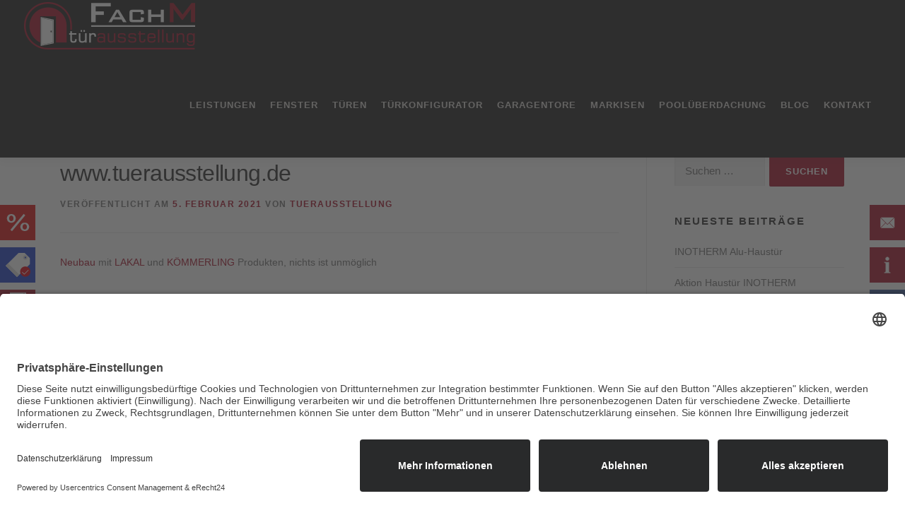

--- FILE ---
content_type: text/html; charset=UTF-8
request_url: https://tuerausstellung.de/2329-www-tuerausstellung-de-2
body_size: 10722
content:
<link rel="preconnect" href="//app.eu.usercentrics.eu">

<link rel="preconnect" href="//api.eu.usercentrics.eu">

<link rel="preconnect" href="//sdp.eu.usercentrics.eu">

<link rel="preload" href="//app.eu.usercentrics.eu/browser-ui/latest/loader.js" as="script">

<link rel="preload" href="//sdp.eu.usercentrics.eu/latest/uc-block.bundle.js" as="script">

<script id="usercentrics-cmp" async data-eu-mode="true" data-settings-id="rQB-llpkVWAzvo" src="https://app.eu.usercentrics.eu/browser-ui/latest/loader.js"></script>

<script type="application/javascript" src="https://sdp.eu.usercentrics.eu/latest/uc-block.bundle.js"></script>
<!DOCTYPE html>
<html lang="de">
<head>
<meta charset="UTF-8">
<meta name="viewport" content="width=device-width, initial-scale=1">
<link rel="profile" href="http://gmpg.org/xfn/11">
<meta name='robots' content='index, follow, max-image-preview:large, max-snippet:-1, max-video-preview:-1' />

	<!-- This site is optimized with the Yoast SEO plugin v21.3 - https://yoast.com/wordpress/plugins/seo/ -->
	<title>www.tuerausstellung.de - Tuerausstellung.de</title>
	<meta name="description" content="Neubau mit LAKAL und KÖMMERLING Produkten, nichts ist unmöglich" />
	<link rel="canonical" href="https://tuerausstellung.de/2329-www-tuerausstellung-de-2" />
	<meta property="og:locale" content="de_DE" />
	<meta property="og:type" content="article" />
	<meta property="og:title" content="www.tuerausstellung.de - Tuerausstellung.de" />
	<meta property="og:description" content="Neubau mit LAKAL und KÖMMERLING Produkten, nichts ist unmöglich" />
	<meta property="og:url" content="https://tuerausstellung.de/2329-www-tuerausstellung-de-2" />
	<meta property="og:site_name" content="Tuerausstellung.de" />
	<meta property="article:published_time" content="2021-02-05T17:22:00+00:00" />
	<meta property="article:modified_time" content="2021-02-06T05:57:58+00:00" />
	<meta property="og:image" content="https://tuerausstellung.de/wp-content/uploads/2021/02/Bildstock-1-scaled.jpg" />
	<meta property="og:image:width" content="2560" />
	<meta property="og:image:height" content="1440" />
	<meta property="og:image:type" content="image/jpeg" />
	<meta name="author" content="tuerausstellung" />
	<meta name="twitter:card" content="summary_large_image" />
	<meta name="twitter:label1" content="Verfasst von" />
	<meta name="twitter:data1" content="tuerausstellung" />
	<script type="application/ld+json" class="yoast-schema-graph">{"@context":"https://schema.org","@graph":[{"@type":"Article","@id":"https://tuerausstellung.de/2329-www-tuerausstellung-de-2#article","isPartOf":{"@id":"https://tuerausstellung.de/2329-www-tuerausstellung-de-2"},"author":{"name":"tuerausstellung","@id":"https://tuerausstellung.de/#/schema/person/af8f7086aec8097ec5805187d969dd49"},"headline":"www.tuerausstellung.de","datePublished":"2021-02-05T17:22:00+00:00","dateModified":"2021-02-06T05:57:58+00:00","mainEntityOfPage":{"@id":"https://tuerausstellung.de/2329-www-tuerausstellung-de-2"},"wordCount":14,"publisher":{"@id":"https://tuerausstellung.de/#organization"},"image":{"@id":"https://tuerausstellung.de/2329-www-tuerausstellung-de-2#primaryimage"},"thumbnailUrl":"https://tuerausstellung.de/wp-content/uploads/2021/02/Bildstock-1-scaled.jpg","keywords":["Altbau","Kömmerling","Lakal","Neubau","Neunkirchen","St.Ingbert","Unterputzrollladenkasten"],"inLanguage":"de"},{"@type":"WebPage","@id":"https://tuerausstellung.de/2329-www-tuerausstellung-de-2","url":"https://tuerausstellung.de/2329-www-tuerausstellung-de-2","name":"www.tuerausstellung.de - Tuerausstellung.de","isPartOf":{"@id":"https://tuerausstellung.de/#website"},"primaryImageOfPage":{"@id":"https://tuerausstellung.de/2329-www-tuerausstellung-de-2#primaryimage"},"image":{"@id":"https://tuerausstellung.de/2329-www-tuerausstellung-de-2#primaryimage"},"thumbnailUrl":"https://tuerausstellung.de/wp-content/uploads/2021/02/Bildstock-1-scaled.jpg","datePublished":"2021-02-05T17:22:00+00:00","dateModified":"2021-02-06T05:57:58+00:00","description":"Neubau mit LAKAL und KÖMMERLING Produkten, nichts ist unmöglich","breadcrumb":{"@id":"https://tuerausstellung.de/2329-www-tuerausstellung-de-2#breadcrumb"},"inLanguage":"de","potentialAction":[{"@type":"ReadAction","target":["https://tuerausstellung.de/2329-www-tuerausstellung-de-2"]}]},{"@type":"ImageObject","inLanguage":"de","@id":"https://tuerausstellung.de/2329-www-tuerausstellung-de-2#primaryimage","url":"https://tuerausstellung.de/wp-content/uploads/2021/02/Bildstock-1-scaled.jpg","contentUrl":"https://tuerausstellung.de/wp-content/uploads/2021/02/Bildstock-1-scaled.jpg","width":2560,"height":1440},{"@type":"BreadcrumbList","@id":"https://tuerausstellung.de/2329-www-tuerausstellung-de-2#breadcrumb","itemListElement":[{"@type":"ListItem","position":1,"name":"Startseite","item":"https://tuerausstellung.de/"},{"@type":"ListItem","position":2,"name":"tuerausstellung.de &#8211; Blog","item":"https://tuerausstellung.de/blog"},{"@type":"ListItem","position":3,"name":"www.tuerausstellung.de"}]},{"@type":"WebSite","@id":"https://tuerausstellung.de/#website","url":"https://tuerausstellung.de/","name":"Tuerausstellung.de","description":"Haustüren und Fenster","publisher":{"@id":"https://tuerausstellung.de/#organization"},"potentialAction":[{"@type":"SearchAction","target":{"@type":"EntryPoint","urlTemplate":"https://tuerausstellung.de/?s={search_term_string}"},"query-input":"required name=search_term_string"}],"inLanguage":"de"},{"@type":"Organization","@id":"https://tuerausstellung.de/#organization","name":"Tuerausstellung.de","url":"https://tuerausstellung.de/","logo":{"@type":"ImageObject","inLanguage":"de","@id":"https://tuerausstellung.de/#/schema/logo/image/","url":"https://tuerausstellung.de/wp-content/uploads/2020/07/cropped-fachm-tuerausstellung_logo_web_250.png","contentUrl":"https://tuerausstellung.de/wp-content/uploads/2020/07/cropped-fachm-tuerausstellung_logo_web_250.png","width":250,"height":74,"caption":"Tuerausstellung.de"},"image":{"@id":"https://tuerausstellung.de/#/schema/logo/image/"}},{"@type":"Person","@id":"https://tuerausstellung.de/#/schema/person/af8f7086aec8097ec5805187d969dd49","name":"tuerausstellung","url":"https://tuerausstellung.de/author/tuerausstellung"}]}</script>
	<!-- / Yoast SEO plugin. -->


<link rel="alternate" type="application/rss+xml" title="Tuerausstellung.de &raquo; Feed" href="https://tuerausstellung.de/feed" />
<link rel="alternate" type="application/rss+xml" title="Tuerausstellung.de &raquo; Kommentar-Feed" href="https://tuerausstellung.de/comments/feed" />
<script type="text/javascript">
window._wpemojiSettings = {"baseUrl":"https:\/\/s.w.org\/images\/core\/emoji\/14.0.0\/72x72\/","ext":".png","svgUrl":"https:\/\/s.w.org\/images\/core\/emoji\/14.0.0\/svg\/","svgExt":".svg","source":{"concatemoji":"https:\/\/tuerausstellung.de\/wp-includes\/js\/wp-emoji-release.min.js?ver=6.3.7"}};
/*! This file is auto-generated */
!function(i,n){var o,s,e;function c(e){try{var t={supportTests:e,timestamp:(new Date).valueOf()};sessionStorage.setItem(o,JSON.stringify(t))}catch(e){}}function p(e,t,n){e.clearRect(0,0,e.canvas.width,e.canvas.height),e.fillText(t,0,0);var t=new Uint32Array(e.getImageData(0,0,e.canvas.width,e.canvas.height).data),r=(e.clearRect(0,0,e.canvas.width,e.canvas.height),e.fillText(n,0,0),new Uint32Array(e.getImageData(0,0,e.canvas.width,e.canvas.height).data));return t.every(function(e,t){return e===r[t]})}function u(e,t,n){switch(t){case"flag":return n(e,"\ud83c\udff3\ufe0f\u200d\u26a7\ufe0f","\ud83c\udff3\ufe0f\u200b\u26a7\ufe0f")?!1:!n(e,"\ud83c\uddfa\ud83c\uddf3","\ud83c\uddfa\u200b\ud83c\uddf3")&&!n(e,"\ud83c\udff4\udb40\udc67\udb40\udc62\udb40\udc65\udb40\udc6e\udb40\udc67\udb40\udc7f","\ud83c\udff4\u200b\udb40\udc67\u200b\udb40\udc62\u200b\udb40\udc65\u200b\udb40\udc6e\u200b\udb40\udc67\u200b\udb40\udc7f");case"emoji":return!n(e,"\ud83e\udef1\ud83c\udffb\u200d\ud83e\udef2\ud83c\udfff","\ud83e\udef1\ud83c\udffb\u200b\ud83e\udef2\ud83c\udfff")}return!1}function f(e,t,n){var r="undefined"!=typeof WorkerGlobalScope&&self instanceof WorkerGlobalScope?new OffscreenCanvas(300,150):i.createElement("canvas"),a=r.getContext("2d",{willReadFrequently:!0}),o=(a.textBaseline="top",a.font="600 32px Arial",{});return e.forEach(function(e){o[e]=t(a,e,n)}),o}function t(e){var t=i.createElement("script");t.src=e,t.defer=!0,i.head.appendChild(t)}"undefined"!=typeof Promise&&(o="wpEmojiSettingsSupports",s=["flag","emoji"],n.supports={everything:!0,everythingExceptFlag:!0},e=new Promise(function(e){i.addEventListener("DOMContentLoaded",e,{once:!0})}),new Promise(function(t){var n=function(){try{var e=JSON.parse(sessionStorage.getItem(o));if("object"==typeof e&&"number"==typeof e.timestamp&&(new Date).valueOf()<e.timestamp+604800&&"object"==typeof e.supportTests)return e.supportTests}catch(e){}return null}();if(!n){if("undefined"!=typeof Worker&&"undefined"!=typeof OffscreenCanvas&&"undefined"!=typeof URL&&URL.createObjectURL&&"undefined"!=typeof Blob)try{var e="postMessage("+f.toString()+"("+[JSON.stringify(s),u.toString(),p.toString()].join(",")+"));",r=new Blob([e],{type:"text/javascript"}),a=new Worker(URL.createObjectURL(r),{name:"wpTestEmojiSupports"});return void(a.onmessage=function(e){c(n=e.data),a.terminate(),t(n)})}catch(e){}c(n=f(s,u,p))}t(n)}).then(function(e){for(var t in e)n.supports[t]=e[t],n.supports.everything=n.supports.everything&&n.supports[t],"flag"!==t&&(n.supports.everythingExceptFlag=n.supports.everythingExceptFlag&&n.supports[t]);n.supports.everythingExceptFlag=n.supports.everythingExceptFlag&&!n.supports.flag,n.DOMReady=!1,n.readyCallback=function(){n.DOMReady=!0}}).then(function(){return e}).then(function(){var e;n.supports.everything||(n.readyCallback(),(e=n.source||{}).concatemoji?t(e.concatemoji):e.wpemoji&&e.twemoji&&(t(e.twemoji),t(e.wpemoji)))}))}((window,document),window._wpemojiSettings);
</script>
<style type="text/css">
img.wp-smiley,
img.emoji {
	display: inline !important;
	border: none !important;
	box-shadow: none !important;
	height: 1em !important;
	width: 1em !important;
	margin: 0 0.07em !important;
	vertical-align: -0.1em !important;
	background: none !important;
	padding: 0 !important;
}
</style>
	<link rel='stylesheet' id='wp-block-library-css' href='https://tuerausstellung.de/wp-includes/css/dist/block-library/style.min.css?ver=6.3.7' type='text/css' media='all' />
<style id='wp-block-library-theme-inline-css' type='text/css'>
.wp-block-audio figcaption{color:#555;font-size:13px;text-align:center}.is-dark-theme .wp-block-audio figcaption{color:hsla(0,0%,100%,.65)}.wp-block-audio{margin:0 0 1em}.wp-block-code{border:1px solid #ccc;border-radius:4px;font-family:Menlo,Consolas,monaco,monospace;padding:.8em 1em}.wp-block-embed figcaption{color:#555;font-size:13px;text-align:center}.is-dark-theme .wp-block-embed figcaption{color:hsla(0,0%,100%,.65)}.wp-block-embed{margin:0 0 1em}.blocks-gallery-caption{color:#555;font-size:13px;text-align:center}.is-dark-theme .blocks-gallery-caption{color:hsla(0,0%,100%,.65)}.wp-block-image figcaption{color:#555;font-size:13px;text-align:center}.is-dark-theme .wp-block-image figcaption{color:hsla(0,0%,100%,.65)}.wp-block-image{margin:0 0 1em}.wp-block-pullquote{border-bottom:4px solid;border-top:4px solid;color:currentColor;margin-bottom:1.75em}.wp-block-pullquote cite,.wp-block-pullquote footer,.wp-block-pullquote__citation{color:currentColor;font-size:.8125em;font-style:normal;text-transform:uppercase}.wp-block-quote{border-left:.25em solid;margin:0 0 1.75em;padding-left:1em}.wp-block-quote cite,.wp-block-quote footer{color:currentColor;font-size:.8125em;font-style:normal;position:relative}.wp-block-quote.has-text-align-right{border-left:none;border-right:.25em solid;padding-left:0;padding-right:1em}.wp-block-quote.has-text-align-center{border:none;padding-left:0}.wp-block-quote.is-large,.wp-block-quote.is-style-large,.wp-block-quote.is-style-plain{border:none}.wp-block-search .wp-block-search__label{font-weight:700}.wp-block-search__button{border:1px solid #ccc;padding:.375em .625em}:where(.wp-block-group.has-background){padding:1.25em 2.375em}.wp-block-separator.has-css-opacity{opacity:.4}.wp-block-separator{border:none;border-bottom:2px solid;margin-left:auto;margin-right:auto}.wp-block-separator.has-alpha-channel-opacity{opacity:1}.wp-block-separator:not(.is-style-wide):not(.is-style-dots){width:100px}.wp-block-separator.has-background:not(.is-style-dots){border-bottom:none;height:1px}.wp-block-separator.has-background:not(.is-style-wide):not(.is-style-dots){height:2px}.wp-block-table{margin:0 0 1em}.wp-block-table td,.wp-block-table th{word-break:normal}.wp-block-table figcaption{color:#555;font-size:13px;text-align:center}.is-dark-theme .wp-block-table figcaption{color:hsla(0,0%,100%,.65)}.wp-block-video figcaption{color:#555;font-size:13px;text-align:center}.is-dark-theme .wp-block-video figcaption{color:hsla(0,0%,100%,.65)}.wp-block-video{margin:0 0 1em}.wp-block-template-part.has-background{margin-bottom:0;margin-top:0;padding:1.25em 2.375em}
</style>
<style id='classic-theme-styles-inline-css' type='text/css'>
/*! This file is auto-generated */
.wp-block-button__link{color:#fff;background-color:#32373c;border-radius:9999px;box-shadow:none;text-decoration:none;padding:calc(.667em + 2px) calc(1.333em + 2px);font-size:1.125em}.wp-block-file__button{background:#32373c;color:#fff;text-decoration:none}
</style>
<style id='global-styles-inline-css' type='text/css'>
body{--wp--preset--color--black: #000000;--wp--preset--color--cyan-bluish-gray: #abb8c3;--wp--preset--color--white: #ffffff;--wp--preset--color--pale-pink: #f78da7;--wp--preset--color--vivid-red: #cf2e2e;--wp--preset--color--luminous-vivid-orange: #ff6900;--wp--preset--color--luminous-vivid-amber: #fcb900;--wp--preset--color--light-green-cyan: #7bdcb5;--wp--preset--color--vivid-green-cyan: #00d084;--wp--preset--color--pale-cyan-blue: #8ed1fc;--wp--preset--color--vivid-cyan-blue: #0693e3;--wp--preset--color--vivid-purple: #9b51e0;--wp--preset--gradient--vivid-cyan-blue-to-vivid-purple: linear-gradient(135deg,rgba(6,147,227,1) 0%,rgb(155,81,224) 100%);--wp--preset--gradient--light-green-cyan-to-vivid-green-cyan: linear-gradient(135deg,rgb(122,220,180) 0%,rgb(0,208,130) 100%);--wp--preset--gradient--luminous-vivid-amber-to-luminous-vivid-orange: linear-gradient(135deg,rgba(252,185,0,1) 0%,rgba(255,105,0,1) 100%);--wp--preset--gradient--luminous-vivid-orange-to-vivid-red: linear-gradient(135deg,rgba(255,105,0,1) 0%,rgb(207,46,46) 100%);--wp--preset--gradient--very-light-gray-to-cyan-bluish-gray: linear-gradient(135deg,rgb(238,238,238) 0%,rgb(169,184,195) 100%);--wp--preset--gradient--cool-to-warm-spectrum: linear-gradient(135deg,rgb(74,234,220) 0%,rgb(151,120,209) 20%,rgb(207,42,186) 40%,rgb(238,44,130) 60%,rgb(251,105,98) 80%,rgb(254,248,76) 100%);--wp--preset--gradient--blush-light-purple: linear-gradient(135deg,rgb(255,206,236) 0%,rgb(152,150,240) 100%);--wp--preset--gradient--blush-bordeaux: linear-gradient(135deg,rgb(254,205,165) 0%,rgb(254,45,45) 50%,rgb(107,0,62) 100%);--wp--preset--gradient--luminous-dusk: linear-gradient(135deg,rgb(255,203,112) 0%,rgb(199,81,192) 50%,rgb(65,88,208) 100%);--wp--preset--gradient--pale-ocean: linear-gradient(135deg,rgb(255,245,203) 0%,rgb(182,227,212) 50%,rgb(51,167,181) 100%);--wp--preset--gradient--electric-grass: linear-gradient(135deg,rgb(202,248,128) 0%,rgb(113,206,126) 100%);--wp--preset--gradient--midnight: linear-gradient(135deg,rgb(2,3,129) 0%,rgb(40,116,252) 100%);--wp--preset--font-size--small: 13px;--wp--preset--font-size--medium: 20px;--wp--preset--font-size--large: 36px;--wp--preset--font-size--x-large: 42px;--wp--preset--spacing--20: 0.44rem;--wp--preset--spacing--30: 0.67rem;--wp--preset--spacing--40: 1rem;--wp--preset--spacing--50: 1.5rem;--wp--preset--spacing--60: 2.25rem;--wp--preset--spacing--70: 3.38rem;--wp--preset--spacing--80: 5.06rem;--wp--preset--shadow--natural: 6px 6px 9px rgba(0, 0, 0, 0.2);--wp--preset--shadow--deep: 12px 12px 50px rgba(0, 0, 0, 0.4);--wp--preset--shadow--sharp: 6px 6px 0px rgba(0, 0, 0, 0.2);--wp--preset--shadow--outlined: 6px 6px 0px -3px rgba(255, 255, 255, 1), 6px 6px rgba(0, 0, 0, 1);--wp--preset--shadow--crisp: 6px 6px 0px rgba(0, 0, 0, 1);}:where(.is-layout-flex){gap: 0.5em;}:where(.is-layout-grid){gap: 0.5em;}body .is-layout-flow > .alignleft{float: left;margin-inline-start: 0;margin-inline-end: 2em;}body .is-layout-flow > .alignright{float: right;margin-inline-start: 2em;margin-inline-end: 0;}body .is-layout-flow > .aligncenter{margin-left: auto !important;margin-right: auto !important;}body .is-layout-constrained > .alignleft{float: left;margin-inline-start: 0;margin-inline-end: 2em;}body .is-layout-constrained > .alignright{float: right;margin-inline-start: 2em;margin-inline-end: 0;}body .is-layout-constrained > .aligncenter{margin-left: auto !important;margin-right: auto !important;}body .is-layout-constrained > :where(:not(.alignleft):not(.alignright):not(.alignfull)){max-width: var(--wp--style--global--content-size);margin-left: auto !important;margin-right: auto !important;}body .is-layout-constrained > .alignwide{max-width: var(--wp--style--global--wide-size);}body .is-layout-flex{display: flex;}body .is-layout-flex{flex-wrap: wrap;align-items: center;}body .is-layout-flex > *{margin: 0;}body .is-layout-grid{display: grid;}body .is-layout-grid > *{margin: 0;}:where(.wp-block-columns.is-layout-flex){gap: 2em;}:where(.wp-block-columns.is-layout-grid){gap: 2em;}:where(.wp-block-post-template.is-layout-flex){gap: 1.25em;}:where(.wp-block-post-template.is-layout-grid){gap: 1.25em;}.has-black-color{color: var(--wp--preset--color--black) !important;}.has-cyan-bluish-gray-color{color: var(--wp--preset--color--cyan-bluish-gray) !important;}.has-white-color{color: var(--wp--preset--color--white) !important;}.has-pale-pink-color{color: var(--wp--preset--color--pale-pink) !important;}.has-vivid-red-color{color: var(--wp--preset--color--vivid-red) !important;}.has-luminous-vivid-orange-color{color: var(--wp--preset--color--luminous-vivid-orange) !important;}.has-luminous-vivid-amber-color{color: var(--wp--preset--color--luminous-vivid-amber) !important;}.has-light-green-cyan-color{color: var(--wp--preset--color--light-green-cyan) !important;}.has-vivid-green-cyan-color{color: var(--wp--preset--color--vivid-green-cyan) !important;}.has-pale-cyan-blue-color{color: var(--wp--preset--color--pale-cyan-blue) !important;}.has-vivid-cyan-blue-color{color: var(--wp--preset--color--vivid-cyan-blue) !important;}.has-vivid-purple-color{color: var(--wp--preset--color--vivid-purple) !important;}.has-black-background-color{background-color: var(--wp--preset--color--black) !important;}.has-cyan-bluish-gray-background-color{background-color: var(--wp--preset--color--cyan-bluish-gray) !important;}.has-white-background-color{background-color: var(--wp--preset--color--white) !important;}.has-pale-pink-background-color{background-color: var(--wp--preset--color--pale-pink) !important;}.has-vivid-red-background-color{background-color: var(--wp--preset--color--vivid-red) !important;}.has-luminous-vivid-orange-background-color{background-color: var(--wp--preset--color--luminous-vivid-orange) !important;}.has-luminous-vivid-amber-background-color{background-color: var(--wp--preset--color--luminous-vivid-amber) !important;}.has-light-green-cyan-background-color{background-color: var(--wp--preset--color--light-green-cyan) !important;}.has-vivid-green-cyan-background-color{background-color: var(--wp--preset--color--vivid-green-cyan) !important;}.has-pale-cyan-blue-background-color{background-color: var(--wp--preset--color--pale-cyan-blue) !important;}.has-vivid-cyan-blue-background-color{background-color: var(--wp--preset--color--vivid-cyan-blue) !important;}.has-vivid-purple-background-color{background-color: var(--wp--preset--color--vivid-purple) !important;}.has-black-border-color{border-color: var(--wp--preset--color--black) !important;}.has-cyan-bluish-gray-border-color{border-color: var(--wp--preset--color--cyan-bluish-gray) !important;}.has-white-border-color{border-color: var(--wp--preset--color--white) !important;}.has-pale-pink-border-color{border-color: var(--wp--preset--color--pale-pink) !important;}.has-vivid-red-border-color{border-color: var(--wp--preset--color--vivid-red) !important;}.has-luminous-vivid-orange-border-color{border-color: var(--wp--preset--color--luminous-vivid-orange) !important;}.has-luminous-vivid-amber-border-color{border-color: var(--wp--preset--color--luminous-vivid-amber) !important;}.has-light-green-cyan-border-color{border-color: var(--wp--preset--color--light-green-cyan) !important;}.has-vivid-green-cyan-border-color{border-color: var(--wp--preset--color--vivid-green-cyan) !important;}.has-pale-cyan-blue-border-color{border-color: var(--wp--preset--color--pale-cyan-blue) !important;}.has-vivid-cyan-blue-border-color{border-color: var(--wp--preset--color--vivid-cyan-blue) !important;}.has-vivid-purple-border-color{border-color: var(--wp--preset--color--vivid-purple) !important;}.has-vivid-cyan-blue-to-vivid-purple-gradient-background{background: var(--wp--preset--gradient--vivid-cyan-blue-to-vivid-purple) !important;}.has-light-green-cyan-to-vivid-green-cyan-gradient-background{background: var(--wp--preset--gradient--light-green-cyan-to-vivid-green-cyan) !important;}.has-luminous-vivid-amber-to-luminous-vivid-orange-gradient-background{background: var(--wp--preset--gradient--luminous-vivid-amber-to-luminous-vivid-orange) !important;}.has-luminous-vivid-orange-to-vivid-red-gradient-background{background: var(--wp--preset--gradient--luminous-vivid-orange-to-vivid-red) !important;}.has-very-light-gray-to-cyan-bluish-gray-gradient-background{background: var(--wp--preset--gradient--very-light-gray-to-cyan-bluish-gray) !important;}.has-cool-to-warm-spectrum-gradient-background{background: var(--wp--preset--gradient--cool-to-warm-spectrum) !important;}.has-blush-light-purple-gradient-background{background: var(--wp--preset--gradient--blush-light-purple) !important;}.has-blush-bordeaux-gradient-background{background: var(--wp--preset--gradient--blush-bordeaux) !important;}.has-luminous-dusk-gradient-background{background: var(--wp--preset--gradient--luminous-dusk) !important;}.has-pale-ocean-gradient-background{background: var(--wp--preset--gradient--pale-ocean) !important;}.has-electric-grass-gradient-background{background: var(--wp--preset--gradient--electric-grass) !important;}.has-midnight-gradient-background{background: var(--wp--preset--gradient--midnight) !important;}.has-small-font-size{font-size: var(--wp--preset--font-size--small) !important;}.has-medium-font-size{font-size: var(--wp--preset--font-size--medium) !important;}.has-large-font-size{font-size: var(--wp--preset--font-size--large) !important;}.has-x-large-font-size{font-size: var(--wp--preset--font-size--x-large) !important;}
.wp-block-navigation a:where(:not(.wp-element-button)){color: inherit;}
:where(.wp-block-post-template.is-layout-flex){gap: 1.25em;}:where(.wp-block-post-template.is-layout-grid){gap: 1.25em;}
:where(.wp-block-columns.is-layout-flex){gap: 2em;}:where(.wp-block-columns.is-layout-grid){gap: 2em;}
.wp-block-pullquote{font-size: 1.5em;line-height: 1.6;}
</style>
<link rel='stylesheet' id='contact-form-7-css' href='https://tuerausstellung.de/wp-content/plugins/contact-form-7/includes/css/styles.css?ver=5.9.5' type='text/css' media='all' />
<link rel='stylesheet' id='onepress-animate-css' href='https://tuerausstellung.de/wp-content/themes/onepress/assets/css/animate.min.css?ver=2.3.8' type='text/css' media='all' />
<link rel='stylesheet' id='onepress-fa-css' href='https://tuerausstellung.de/wp-content/themes/onepress/assets/fontawesome-v6/css/all.min.css?ver=6.5.1' type='text/css' media='all' />
<link rel='stylesheet' id='onepress-fa-shims-css' href='https://tuerausstellung.de/wp-content/themes/onepress/assets/fontawesome-v6/css/v4-shims.min.css?ver=6.5.1' type='text/css' media='all' />
<link rel='stylesheet' id='onepress-bootstrap-css' href='https://tuerausstellung.de/wp-content/themes/onepress/assets/css/bootstrap.min.css?ver=2.3.8' type='text/css' media='all' />
<link rel='stylesheet' id='onepress-style-css' href='https://tuerausstellung.de/wp-content/themes/onepress/style.css?ver=6.3.7' type='text/css' media='all' />
<style id='onepress-style-inline-css' type='text/css'>
#main .video-section section.hero-slideshow-wrapper{background:transparent}.hero-slideshow-wrapper:after{position:absolute;top:0px;left:0px;width:100%;height:100%;background-color:rgba(2,2,2,0.33);display:block;content:""}#parallax-hero .jarallax-container .parallax-bg:before{background-color:rgba(2,2,2,0.33)}.body-desktop .parallax-hero .hero-slideshow-wrapper:after{display:none!important}#parallax-hero>.parallax-bg::before{background-color:rgba(2,2,2,0.33);opacity:1}.body-desktop .parallax-hero .hero-slideshow-wrapper:after{display:none!important}a,.screen-reader-text:hover,.screen-reader-text:active,.screen-reader-text:focus,.header-social a,.onepress-menu a:hover,.onepress-menu ul li a:hover,.onepress-menu li.onepress-current-item>a,.onepress-menu ul li.current-menu-item>a,.onepress-menu>li a.menu-actived,.onepress-menu.onepress-menu-mobile li.onepress-current-item>a,.site-footer a,.site-footer .footer-social a:hover,.site-footer .btt a:hover,.highlight,#comments .comment .comment-wrapper .comment-meta .comment-time:hover,#comments .comment .comment-wrapper .comment-meta .comment-reply-link:hover,#comments .comment .comment-wrapper .comment-meta .comment-edit-link:hover,.btn-theme-primary-outline,.sidebar .widget a:hover,.section-services .service-item .service-image i,.counter_item .counter__number,.team-member .member-thumb .member-profile a:hover,.icon-background-default{color:#a9172f}input[type="reset"],input[type="submit"],input[type="submit"],input[type="reset"]:hover,input[type="submit"]:hover,input[type="submit"]:hover .nav-links a:hover,.btn-theme-primary,.btn-theme-primary-outline:hover,.section-testimonials .card-theme-primary,.woocommerce #respond input#submit,.woocommerce a.button,.woocommerce button.button,.woocommerce input.button,.woocommerce button.button.alt,.pirate-forms-submit-button,.pirate-forms-submit-button:hover,input[type="reset"],input[type="submit"],input[type="submit"],.pirate-forms-submit-button,.contact-form div.wpforms-container-full .wpforms-form .wpforms-submit,.contact-form div.wpforms-container-full .wpforms-form .wpforms-submit:hover,.nav-links a:hover,.nav-links a.current,.nav-links .page-numbers:hover,.nav-links .page-numbers.current{background:#a9172f}.btn-theme-primary-outline,.btn-theme-primary-outline:hover,.pricing__item:hover,.section-testimonials .card-theme-primary,.entry-content blockquote{border-color:#a9172f}.onepress-menu a{padding-left:10px;padding-right:10px}.page-header.page--cover .entry-title{color:rgba(168,23,45,1)}.page-header .entry-title{color:rgba(168,23,45,1)}.site-header,.is-transparent .site-header.header-fixed{background:#262626;border-bottom:0px none}.onepress-menu>li>a{color:#d8d5d2}.onepress-menu>li>a:hover,.onepress-menu>li.onepress-current-item>a{color:#a9172f;-webkit-transition:all 0.5s ease-in-out;-moz-transition:all 0.5s ease-in-out;-o-transition:all 0.5s ease-in-out;transition:all 0.5s ease-in-out}@media screen and (min-width:1140px){.onepress-menu>li:last-child>a{padding-right:17px}.onepress-menu>li>a:hover,.onepress-menu>li.onepress-current-item>a{background:#d8d5d2;-webkit-transition:all 0.5s ease-in-out;-moz-transition:all 0.5s ease-in-out;-o-transition:all 0.5s ease-in-out;transition:all 0.5s ease-in-out}}#nav-toggle span,#nav-toggle span::before,#nav-toggle span::after,#nav-toggle.nav-is-visible span::before,#nav-toggle.nav-is-visible span::after{background:#a9172f}#page .site-branding .site-title,#page .site-branding .site-text-logo{color:#a9172f}.site-footer{background-color:#3c3c3c}.site-footer .footer-connect .follow-heading,.site-footer .footer-social a{color:rgba(255,255,255,0.9)}.site-footer .site-info,.site-footer .btt a{background-color:#232323}.site-footer .site-info{color:rgba(255,255,255,0.7)}.site-footer .btt a,.site-footer .site-info a{color:rgba(255,255,255,0.9)}#footer-widgets{}.gallery-carousel .g-item{padding:0px 1px}.gallery-carousel-wrap{margin-left:-1px;margin-right:-1px}.gallery-grid .g-item,.gallery-masonry .g-item .inner{padding:1px}.gallery-grid-wrap,.gallery-masonry-wrap{margin-left:-1px;margin-right:-1px}.gallery-justified-wrap{margin-left:-2px;margin-right:-2px}.bgimage-videolightbox{background-image:url("http://demos.famethemes.com/onepress-plus/wp-content/themes/onepress/assets/images/hero5.jpg")}#parallax-videolightbox .parallax-bg::before{background-color:rgba(27,184,232,0.29)}.section-fenster::before{background-color:rgba(0,0,0,0.3)}.section-tueren::before{background-color:rgba(0,0,0,0.3)}.bgimage-konfigurator{background-image:url("https://tuerausstellung.de/wp-content/uploads/2017/10/tür.png")}.bgimage-garagentore{background-image:url("https://tuerausstellung.de/wp-content/uploads/2017/03/Bild-Garagentor.jpg")}.bgimage-markise{background-image:url("https://tuerausstellung.de/wp-content/uploads/2020/07/WOUNDWO_PROS_TL_DE-6.jpg")}#parallax-markise .parallax-bg::before{background-color:rgba(0,0,0,0.66)}.bgimage-poolueberdachung{background-image:url("https://tuerausstellung.de/wp-content/uploads/2021/02/poolueberdachung.jpg")}.bgimage-pricing{background-image:url("https://tuerausstellung.de/wp-content/uploads/2016/02/hero4.jpg")}#parallax-pricing .parallax-bg::before{background-color:rgba(31,197,209,0.45)}.bgimage-contact{background-image:url("https://tuerausstellung.de/wp-content/uploads/2020/07/O6EWR50-scaled.jpg")}#parallax-contact .parallax-bg::before{background-color:rgba(0,0,0,0.81)}.section-clients{padding-top:35px;padding-bottom:35px}.section-partnerlogos{padding-top:0px;padding-bottom:0px;background-color:rgba(255,255,255,1)}.section-videolightbox{background-color:rgba(27,184,232,0.29)}.section-gallery{background-color:rgba(255,255,255,1)}.section-cta{padding-top:1px;padding-bottom:2px;background-color:rgba(168,23,45,1)}.section-absatz{padding-top:2px;padding-bottom:4px;background-color:rgba(168,23,45,1)}.section-konfigurator{background-color:rgba(0,0,0,0.78)}.section-sid1594889501314{padding-top:2px;padding-bottom:2px;background-color:rgba(168,23,45,1)}.section-garagentore{background-color:rgba(0,0,0,0.36)}.section-sid1594895659731{padding-top:2px;padding-bottom:2px;background-color:rgba(168,23,45,1)}.section-markise{background-color:rgba(0,0,0,0.66)}.section-sid1612799901330{padding-top:2px;padding-bottom:2px;background-color:rgba(168,23,45,1)}.section-poolueberdachung{background-color:rgba(0,0,0,0.69)}.section-pricing{background-color:rgba(31,197,209,0.45)}.section-news{background-color:rgba(226,226,226,1)}.section-contact{background-color:rgba(0,0,0,0.81)}
</style>
<link rel='stylesheet' id='onepress-gallery-lightgallery-css' href='https://tuerausstellung.de/wp-content/themes/onepress/assets/css/lightgallery.css?ver=6.3.7' type='text/css' media='all' />
<link rel='stylesheet' id='dry_awp_theme_style-css' href='https://tuerausstellung.de/wp-content/plugins/advanced-wp-columns/assets/css/awp-columns.css?ver=6.3.7' type='text/css' media='all' />
<style id='dry_awp_theme_style-inline-css' type='text/css'>
@media screen and (max-width: 1024px) {	.csColumn {		clear: both !important;		float: none !important;		text-align: center !important;		margin-left:  10% !important;		margin-right: 10% !important;		width: 80% !important;	}	.csColumnGap {		display: none !important;	}}
</style>
<link rel='stylesheet' id='cf7cf-style-css' href='https://tuerausstellung.de/wp-content/plugins/cf7-conditional-fields/style.css?ver=2.4.11' type='text/css' media='all' />
<link rel='stylesheet' id='forget-about-shortcode-buttons-css' href='https://tuerausstellung.de/wp-content/plugins/forget-about-shortcode-buttons/public/css/button-styles.css?ver=2.1.3' type='text/css' media='all' />
<link rel='stylesheet' id='onepress-plus-style-css' href='https://tuerausstellung.de/wp-content/plugins/onepress-plus/onepress-plus.css?ver=2.2.2' type='text/css' media='all' />
<script type='text/javascript' id='jquery-core-js-extra'>
/* <![CDATA[ */
var OnePress_Plus = {"ajax_url":"https:\/\/tuerausstellung.de\/wp-admin\/admin-ajax.php","browser_warning":" Your browser does not support the video tag. I suggest you upgrade your browser."};
/* ]]> */
</script>
<script type='text/javascript' src='https://tuerausstellung.de/wp-includes/js/jquery/jquery.min.js?ver=3.7.0' id='jquery-core-js'></script>
<script type='text/javascript' src='https://tuerausstellung.de/wp-includes/js/jquery/jquery-migrate.min.js?ver=3.4.1' id='jquery-migrate-js'></script>
<link rel="https://api.w.org/" href="https://tuerausstellung.de/wp-json/" /><link rel="alternate" type="application/json" href="https://tuerausstellung.de/wp-json/wp/v2/posts/2329" /><link rel="EditURI" type="application/rsd+xml" title="RSD" href="https://tuerausstellung.de/xmlrpc.php?rsd" />
<meta name="generator" content="WordPress 6.3.7" />
<link rel='shortlink' href='https://tuerausstellung.de/?p=2329' />
<link rel="alternate" type="application/json+oembed" href="https://tuerausstellung.de/wp-json/oembed/1.0/embed?url=https%3A%2F%2Ftuerausstellung.de%2F2329-www-tuerausstellung-de-2" />
<link rel="alternate" type="text/xml+oembed" href="https://tuerausstellung.de/wp-json/oembed/1.0/embed?url=https%3A%2F%2Ftuerausstellung.de%2F2329-www-tuerausstellung-de-2&#038;format=xml" />
<style type="text/css">.mysticky-block-left, .mysticky-block-right { position: fixed; top: 220px; z-index: 9999; } .mysticky-block-icon { cursor: hand; width: 50px; height: 50px; background-position: center; background-repeat: no-repeat; } .mysticky-block-content p { margin: 0; } .mysticky-block-content > div { position: relative; width: 100%; height: 100%; } .mysticky-block-left .mysticky-block-icon { position: absolute; top: 0; right: -50px; } .mysticky-block-right .mysticky-block-icon { position: absolute; top: 0; left: -50px; } .mysticky-block-content hr { margin-bottom: 7px; } .mysticky-block-content img { margin: 5px 0; } .mysticky-block-content a {}
		@media only screen and (max-width: 767px) { .mysticky-block-left, .mysticky-block-right { display: none; } }
	</style>
	<link rel="icon" href="https://tuerausstellung.de/wp-content/uploads/2020/07/cropped-fachm-favicon-32x32.png" sizes="32x32" />
<link rel="icon" href="https://tuerausstellung.de/wp-content/uploads/2020/07/cropped-fachm-favicon-192x192.png" sizes="192x192" />
<link rel="apple-touch-icon" href="https://tuerausstellung.de/wp-content/uploads/2020/07/cropped-fachm-favicon-180x180.png" />
<meta name="msapplication-TileImage" content="https://tuerausstellung.de/wp-content/uploads/2020/07/cropped-fachm-favicon-270x270.png" />
<style class="wp-typography-print-styles" type="text/css">
body, body p { 
	font-family: "Helvetica";
	font-style: normal;
 } 
 .onepress-menu a { 
	font-family: "Helvetica";
	font-style: normal;
 } 
 .hero__content .hero-large-text, .hero__content .hcl2-content h1, .hero__content .hcl2-content h2, .hero__content .hcl2-content h3 { 
	font-family: "Helvetica";
	font-style: normal;
 } 
 body h1, body h2, body h3, body h4, body h5, body h6,
	.entry-header .entry-title,
	body .section-title-area .section-title, body .section-title-area .section-subtitle, body .hero-content-style1 h2 { 
	font-family: "Helvetica";
	font-style: normal;
	text-decoration: none;
 }
</style></head>

<body class="post-template-default single single-post postid-2329 single-format-standard wp-custom-logo group-blog site-header-sticky">
<div id="page" class="hfeed site">
	<a class="skip-link screen-reader-text" href="#content">Zum Inhalt springen</a>
	<div id="header-section" class="h-on-top no-transparent">		<header id="masthead" class="site-header header-full-width is-sticky no-scroll no-t h-on-top" role="banner">
			<div class="container">
				<div class="site-branding">
				<div class="site-brand-inner has-logo-img no-desc"><div class="site-logo-div"><a href="https://tuerausstellung.de/" class="custom-logo-link  no-t-logo" rel="home" itemprop="url"><img width="250" height="74" src="https://tuerausstellung.de/wp-content/uploads/2020/07/cropped-fachm-tuerausstellung_logo_web_250.png" class="custom-logo" alt="Tuerausstellung.de" decoding="async" itemprop="logo" /></a></div></div>				</div>
				<div class="header-right-wrapper">
					<a href="#0" id="nav-toggle">Menü<span></span></a>
					<nav id="site-navigation" class="main-navigation" role="navigation">
						<ul class="onepress-menu">
							<li id="menu-item-1246" class="menu-item menu-item-type-custom menu-item-object-custom menu-item-home menu-item-1246"><a href="https://tuerausstellung.de//#services">Leistungen</a></li>
<li id="menu-item-1290" class="menu-item menu-item-type-custom menu-item-object-custom menu-item-home menu-item-1290"><a href="https://tuerausstellung.de//#fenster">Fenster</a></li>
<li id="menu-item-1291" class="menu-item menu-item-type-custom menu-item-object-custom menu-item-home menu-item-1291"><a href="https://tuerausstellung.de//#tueren">Türen</a></li>
<li id="menu-item-2155" class="menu-item menu-item-type-custom menu-item-object-custom menu-item-home menu-item-2155"><a href="https://tuerausstellung.de/#konfigurator">Türkonfigurator</a></li>
<li id="menu-item-1497" class="menu-item menu-item-type-custom menu-item-object-custom menu-item-home menu-item-1497"><a href="https://tuerausstellung.de//#garagentore">Garagentore</a></li>
<li id="menu-item-2162" class="menu-item menu-item-type-custom menu-item-object-custom menu-item-home menu-item-2162"><a href="https://tuerausstellung.de/#markise">Markisen</a></li>
<li id="menu-item-2362" class="menu-item menu-item-type-custom menu-item-object-custom menu-item-home menu-item-2362"><a href="https://tuerausstellung.de/#poolueberdachung">Poolüberdachung</a></li>
<li id="menu-item-1764" class="menu-item menu-item-type-custom menu-item-object-custom menu-item-home menu-item-1764"><a href="https://tuerausstellung.de/#blog">Blog</a></li>
<li id="menu-item-1248" class="menu-item menu-item-type-custom menu-item-object-custom menu-item-home menu-item-1248"><a href="https://tuerausstellung.de//#contact">Kontakt</a></li>
						</ul>
					</nav>
					
				</div>
			</div>
		</header>
		</div>
	<div id="content" class="site-content">

		        <div class="breadcrumbs">
			<div class="container">
                        </div>
        </div>
        
		<div id="content-inside" class="container right-sidebar">
			<div id="primary" class="content-area">
				<main id="main" class="site-main" role="main">

				
					<article id="post-2329" class="post-2329 post type-post status-publish format-standard has-post-thumbnail hentry category-allgemein tag-altbau tag-koemmerling tag-lakal tag-neubau tag-neunkirchen tag-st-ingbert tag-unterputzrollladenkasten">
	<header class="entry-header">
		<h1 class="entry-title">www.tuerausstellung.de</h1>        		<div class="entry-meta">
			<span class="posted-on">Veröffentlicht am <a href="https://tuerausstellung.de/2329-www-tuerausstellung-de-2" rel="bookmark"><time class="entry-date published" datetime="2021-02-05T18:22:00+01:00">5. Februar 2021</time><time class="updated hide" datetime="2021-02-06T06:57:58+01:00">6. Februar 2021</time></a></span><span class="byline"> von <span class="author vcard"><a  rel="author" class="url fn n" href="https://tuerausstellung.de/author/tuerausstellung">tuerausstellung</a></span></span>		</div>
        	</header>

    
	<div class="entry-content">
		
<p><a aria-label="undefined (opens in a new tab)" href="https://www.tuerausstellung.de/" target="_blank" rel="noreferrer noopener">Neubau </a>mit <a href="https://tuerausstellung.de/">LAKAL</a> und <a href="https://tuerausstellung.de/">KÖMMERLING</a> Produkten, nichts ist unmöglich</p>
			</div>
    
    <footer class="entry-footer"><span class="cat-links">Veröffentlicht in <a href="https://tuerausstellung.de/kategorie/allgemein" rel="category tag">Allgemein</a></span><span class="tags-links">Markiert mit <a href="https://tuerausstellung.de/tag/altbau" rel="tag">Altbau</a>, <a href="https://tuerausstellung.de/tag/koemmerling" rel="tag">Kömmerling</a>, <a href="https://tuerausstellung.de/tag/lakal" rel="tag">Lakal</a>, <a href="https://tuerausstellung.de/tag/neubau" rel="tag">Neubau</a>, <a href="https://tuerausstellung.de/tag/neunkirchen" rel="tag">Neunkirchen</a>, <a href="https://tuerausstellung.de/tag/st-ingbert" rel="tag">St.Ingbert</a>, <a href="https://tuerausstellung.de/tag/unterputzrollladenkasten" rel="tag">Unterputzrollladenkasten</a></span></footer>
    </article>


					
				
				</main>
			</div>

                            
<div id="secondary" class="widget-area sidebar" role="complementary">
	<aside id="search-2" class="widget widget_search"><form role="search" method="get" class="search-form" action="https://tuerausstellung.de/">
				<label>
					<span class="screen-reader-text">Suche nach:</span>
					<input type="search" class="search-field" placeholder="Suchen …" value="" name="s" />
				</label>
				<input type="submit" class="search-submit" value="Suchen" />
			</form></aside>
		<aside id="recent-posts-2" class="widget widget_recent_entries">
		<h2 class="widget-title">Neueste Beiträge</h2>
		<ul>
											<li>
					<a href="https://tuerausstellung.de/2586-inotherm-alu-haustuer">INOTHERM Alu-Haustür</a>
									</li>
											<li>
					<a href="https://tuerausstellung.de/2576-aktion-haustuer-inotherm">Aktion Haustür INOTHERM</a>
									</li>
											<li>
					<a href="https://tuerausstellung.de/2563-inotherm-alu-haustuer-vorher-nachher">Inotherm Alu-Haustür  vorher / nachher</a>
									</li>
											<li>
					<a href="https://tuerausstellung.de/2517-trendfarbe-anthrazit-7016">Trendfarbe:  anthrazit 7016</a>
									</li>
											<li>
					<a href="https://tuerausstellung.de/2514-sonderverglasung-sonnenschutzglas">Sonderverglasung &#8211; Sonnenschutzglas</a>
									</li>
					</ul>

		</aside><aside id="archives-2" class="widget widget_archive"><h2 class="widget-title">Archive</h2>
			<ul>
					<li><a href='https://tuerausstellung.de/date/2024/06'>Juni 2024</a></li>
	<li><a href='https://tuerausstellung.de/date/2024/05'>Mai 2024</a></li>
	<li><a href='https://tuerausstellung.de/date/2023/03'>März 2023</a></li>
	<li><a href='https://tuerausstellung.de/date/2023/02'>Februar 2023</a></li>
	<li><a href='https://tuerausstellung.de/date/2023/01'>Januar 2023</a></li>
	<li><a href='https://tuerausstellung.de/date/2022/08'>August 2022</a></li>
	<li><a href='https://tuerausstellung.de/date/2022/07'>Juli 2022</a></li>
	<li><a href='https://tuerausstellung.de/date/2022/06'>Juni 2022</a></li>
	<li><a href='https://tuerausstellung.de/date/2021/04'>April 2021</a></li>
	<li><a href='https://tuerausstellung.de/date/2021/03'>März 2021</a></li>
	<li><a href='https://tuerausstellung.de/date/2021/02'>Februar 2021</a></li>
	<li><a href='https://tuerausstellung.de/date/2020/11'>November 2020</a></li>
	<li><a href='https://tuerausstellung.de/date/2020/09'>September 2020</a></li>
	<li><a href='https://tuerausstellung.de/date/2020/08'>August 2020</a></li>
	<li><a href='https://tuerausstellung.de/date/2020/05'>Mai 2020</a></li>
	<li><a href='https://tuerausstellung.de/date/2020/04'>April 2020</a></li>
	<li><a href='https://tuerausstellung.de/date/2020/03'>März 2020</a></li>
	<li><a href='https://tuerausstellung.de/date/2020/02'>Februar 2020</a></li>
	<li><a href='https://tuerausstellung.de/date/2019/12'>Dezember 2019</a></li>
	<li><a href='https://tuerausstellung.de/date/2019/11'>November 2019</a></li>
	<li><a href='https://tuerausstellung.de/date/2019/10'>Oktober 2019</a></li>
	<li><a href='https://tuerausstellung.de/date/2019/08'>August 2019</a></li>
	<li><a href='https://tuerausstellung.de/date/2019/07'>Juli 2019</a></li>
	<li><a href='https://tuerausstellung.de/date/2019/06'>Juni 2019</a></li>
	<li><a href='https://tuerausstellung.de/date/2019/05'>Mai 2019</a></li>
	<li><a href='https://tuerausstellung.de/date/2019/04'>April 2019</a></li>
	<li><a href='https://tuerausstellung.de/date/2019/03'>März 2019</a></li>
	<li><a href='https://tuerausstellung.de/date/2019/02'>Februar 2019</a></li>
	<li><a href='https://tuerausstellung.de/date/2019/01'>Januar 2019</a></li>
	<li><a href='https://tuerausstellung.de/date/2018/12'>Dezember 2018</a></li>
	<li><a href='https://tuerausstellung.de/date/2018/11'>November 2018</a></li>
			</ul>

			</aside></div>
            
		</div>
	</div>

	<footer id="colophon" class="site-footer" role="contentinfo">
				
		<div class="site-info">
			<div class="container">
									<div class="btt">
						<a class="back-to-top" href="#page" title="Nach Oben"><i class="fa fa-angle-double-up wow flash" data-wow-duration="2s"></i></a>
					</div>
								<div style="float: left" align="left"><a href="https://tuerausstellung.de/impressum">Impressum</a> | <a href="https://tuerausstellung.de/datenschutz">Datenschutz</a></div>
<div align="right">Copyright © 2023 tuerausstellung.de</div>			</div>
		</div>

	</footer>
	</div>



	<div class="mysticky-block-right" style="width: 90px; right: -90px; top: 410px; position: fixed; background:#eaeaea;">
	<div class="mysticky-block-icon" style="background-color:#3b5998; background-image: url(https://tuerausstellung.de/wp-content/plugins/mystickyelements/img/white/facebook.png);"></div>
	 <div class="mysticky-block-content" style="min-height: 50px; color:#16100e; padding: 12px;"><a href="https://www.facebook.com/tuerausstellung.de/">Folge uns</a></div>

	</div>

	<div class="mysticky-block-right" style="width: 180px; right: -180px; top: 290px; position: fixed; background:#eaeaea;">
	<div class="mysticky-block-icon" style="background-color:#a8172d; background-image: url(https://tuerausstellung.de/wp-content/plugins/mystickyelements/img/white/mail.png);"></div>
	 <div class="mysticky-block-content" style="min-height: 50px; color:#16100e; padding: 12px;"><a href="mailto:info@tuerausstellung.de">info@tuerausstellung.de</a></div>

	</div>

	<div class="mysticky-block-left" style="width: 180px; left: -180px; top: 410px; position: fixed; background:#eaeaea;">
	<div class="mysticky-block-icon" style="background-color:#a8172d; background-image: url(https://tuerausstellung.de/wp-content/plugins/mystickyelements/img/white/konf.png);"></div>
	 <div class="mysticky-block-content" style="min-height: 50px; color:#16100e; padding: 10px;"><a href="https://tuerausstellung.de/inotherm"><span style="font-size: 11px">GESTALTE <strong>DEINE</strong> EIGENE</span>
<strong>EINGANGSTÜR</strong></a></div>

	</div>

	<div class="mysticky-block-left" style="width: 180px; left: -180px; top: 350px; position: fixed; background:#eaeaea;">
	<div class="mysticky-block-icon" style="background-color:#2042cc; background-image: url(https://tuerausstellung.de/wp-content/plugins/mystickyelements/img/white/anzeigen.png);"></div>
	 <div class="mysticky-block-content" style="min-height: 50px; color:#000000; padding: 12px;"><a href="https://www.kleinanzeigen.de/s-bestandsliste.html?userId=46937745">Kleinanzeigen</a></div>

	</div>

	<div class="mysticky-block-left" style="width: 150px; left: -150px; top: 290px; position: fixed; background:#eaeaea;">
	<div class="mysticky-block-icon" style="background-color:#e01818; background-image: url(https://tuerausstellung.de/wp-content/plugins/mystickyelements/img/white/prozent.png);"></div>
	 <div class="mysticky-block-content" style="min-height: 50px; color:#000000; padding: 12px;"><a href="tuerausstellung.de/aktionsware"><strong>AKTIONSWARE</strong></a></div>

	</div>

	<div class="mysticky-block-right" style="width: 200px; right: -200px; top: 350px; position: fixed; background:#eaeaea;">
	<div class="mysticky-block-icon" style="background-color:#a8172d; background-image: url(https://tuerausstellung.de/wp-content/plugins/mystickyelements/img/white/info.png);"></div>
	 <div class="mysticky-block-content" style="min-height: 50px; color:#16100e; padding: 12px;"><strong>FachM</strong><br>
Wellesweilerstraße 110<br>
66538 Neunkirchen<br>

Mobil: 0174 - 600 16 88</div>

	</div>
<script type='text/javascript' src='https://tuerausstellung.de/wp-content/plugins/contact-form-7/includes/swv/js/index.js?ver=5.9.5' id='swv-js'></script>
<script type='text/javascript' id='contact-form-7-js-extra'>
/* <![CDATA[ */
var wpcf7 = {"api":{"root":"https:\/\/tuerausstellung.de\/wp-json\/","namespace":"contact-form-7\/v1"}};
/* ]]> */
</script>
<script type='text/javascript' src='https://tuerausstellung.de/wp-content/plugins/contact-form-7/includes/js/index.js?ver=5.9.5' id='contact-form-7-js'></script>
<script type='text/javascript' id='mystickyelements-js-extra'>
/* <![CDATA[ */
var mysticky_element = {"myfixed_click_string":"click","mysticky_disable_at_width_string":"767"};
/* ]]> */
</script>
<script type='text/javascript' src='https://tuerausstellung.de/wp-content/plugins/mystickyelements/js/mystickyelements.js?ver=1.0.0' id='mystickyelements-js'></script>
<script type='text/javascript' src='https://tuerausstellung.de/wp-content/themes/onepress/assets/js/owl.carousel.min.js?ver=2.3.8' id='onepress-gallery-carousel-js'></script>
<script type='text/javascript' id='onepress-theme-js-extra'>
/* <![CDATA[ */
var onepress_js_settings = {"onepress_disable_animation":"","onepress_disable_sticky_header":"0","onepress_vertical_align_menu":"1","hero_animation":"flipInX","hero_speed":"5000","hero_fade":"750","submenu_width":"0","hero_duration":"5000","hero_disable_preload":"","disabled_google_font":"","is_home":"","gallery_enable":"1","is_rtl":"","parallax_speed":"0.5"};
/* ]]> */
</script>
<script type='text/javascript' src='https://tuerausstellung.de/wp-content/themes/onepress/assets/js/theme-all.min.js?ver=2.3.8' id='onepress-theme-js'></script>
<script type='text/javascript' src='https://tuerausstellung.de/wp-content/plugins/onepress-plus/assets/js/slider.js?ver=6.3.7' id='onepress-plus-slider-js'></script>
<script type='text/javascript' id='wpcf7cf-scripts-js-extra'>
/* <![CDATA[ */
var wpcf7cf_global_settings = {"ajaxurl":"https:\/\/tuerausstellung.de\/wp-admin\/admin-ajax.php"};
/* ]]> */
</script>
<script type='text/javascript' src='https://tuerausstellung.de/wp-content/plugins/cf7-conditional-fields/js/scripts.js?ver=2.4.11' id='wpcf7cf-scripts-js'></script>
<script type='text/javascript' src='https://tuerausstellung.de/wp-content/plugins/onepress-plus/assets/js/onepress-plus.js?ver=2.2.2' id='onepress-plus-js'></script>

</body>
</html>


--- FILE ---
content_type: application/javascript
request_url: https://tuerausstellung.de/wp-content/plugins/mystickyelements/js/mystickyelements.js?ver=1.0.0
body_size: 404
content:
/***
File Name: mystickyelements.js
Version: 1.2
Author: m.r.d.a
License: GPLv2 or later
***/
(function($) {
	
	

var myfixed_disable_small = parseInt(mysticky_element.mysticky_disable_at_width_string);
var myfixed_click = mysticky_element.myfixed_click_string;
var mybodyWidth = parseInt(document.body.clientWidth);
if (mybodyWidth >= myfixed_disable_small) {
	if (myfixed_click == 'hover') {
		
	/* mysticky blocks animation */
		$('.mysticky-block-left .mysticky-block-icon').mouseover(function(){
			$(this).addClass("mse-open");
			$(this).parent().stop().animate({'left' : '0px'});
		});
		$('.mysticky-block-left .mysticky-block-icon').on( 'click', function(){
			$(this).toggleClass("mse-open");
				if ($(this).hasClass("mse-open")) {
					$(this).parent().stop().animate({'left' : '0px'});
				} else {
               		var x = $(this).parent().width();
					$(this).parent().stop().animate({'left' : 0 - x});
				} 
		});
		$('.mysticky-block-left .mysticky-block-content').mouseleave(function(){
			var x = $(this).parent().width();
			$(this).parent().stop().animate({'left': 0 - x});
		});

		$('.mysticky-block-right .mysticky-block-icon').mouseover(function(){
			$(this).addClass("mse-open");
		    $(this).parent().stop().animate({'right' : '0px'});
			
		});
		$('.mysticky-block-right .mysticky-block-icon').on( 'click', function(){
			$(this).toggleClass("mse-open");
				if ($(this).hasClass("mse-open")) {
					$(this).parent().stop().animate({'right' : '0px'});
				} else {
                	var y = $(this).parent().width();
					$(this).parent().stop().animate({'right' : 0 - y});
				} 
		});
		$('.mysticky-block-right .mysticky-block-content').mouseleave(function(e){
			var y = $(this).parent().width();
			$(this).parent().stop().animate({'right' : 0 - y});
		});
	};
		
	if (myfixed_click == 'click') {
	
	/* mysticky blocks animation */
		$('.mysticky-block-left .mysticky-block-icon').on( 'click', function(){
			$(this).toggleClass("mse-open");
			if ($(this).hasClass("mse-open")) {
		    	$(this).parent().stop().animate({'left' : '0px'});
			} else {
            	var x = $(this).parent().width();
				$(this).parent().stop().animate({'left': 0 - x});
			} 			
		});
		$('.mysticky-block-left .mysticky-block-content').mouseleave(function(){
			var x = $(this).parent().width();
			$('.mysticky-block-left .mysticky-block-icon').removeClass("mse-open");
			$(this).parent().stop().animate({'left': 0 - x});
		});
		$('.mysticky-block-right .mysticky-block-icon').on( 'click', function(){
			$(this).toggleClass("mse-open");
				if ($(this).hasClass("mse-open")) {
			$(this).parent().stop().animate({'right' : '0px'});
				} else {
                var y = $(this).parent().width();
				$(this).parent().stop().animate({'right' : 0 - y});
				} 
		});
		$('.mysticky-block-right .mysticky-block-content').mouseleave(function(e){
			var y = $(this).parent().width();
			$('.mysticky-block-right .mysticky-block-icon').removeClass("mse-open");
			$(this).parent().stop().animate({'right' : 0 - y});
		});
	};	  
};
})(jQuery);